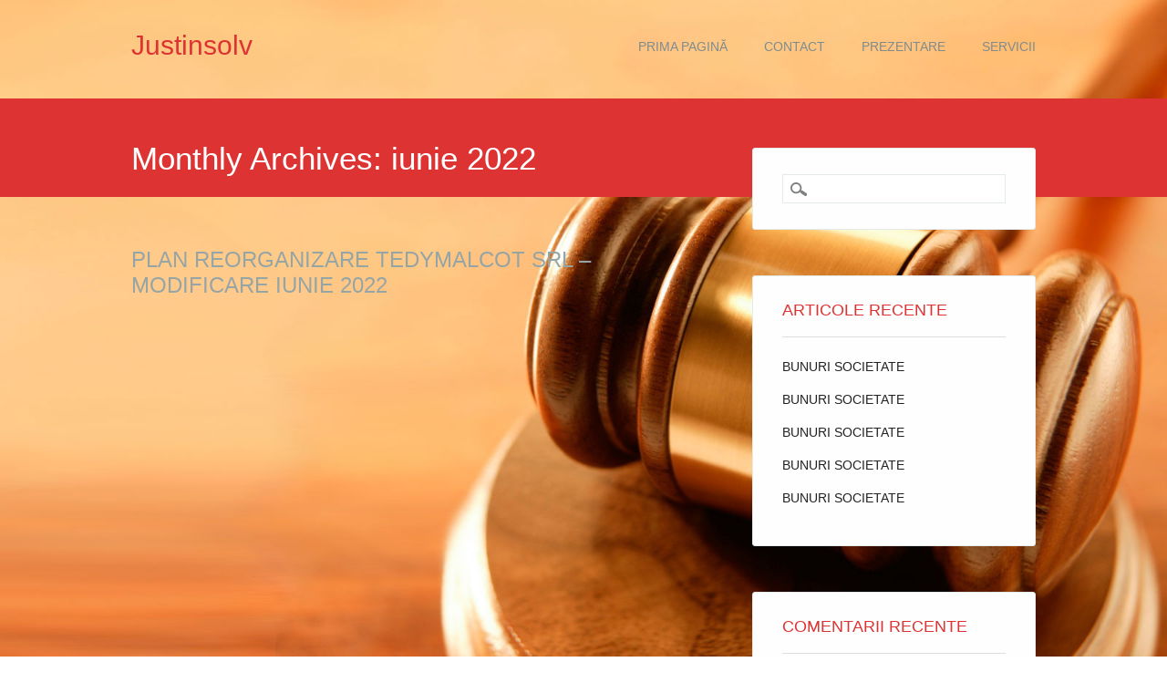

--- FILE ---
content_type: text/html; charset=UTF-8
request_url: https://www.justinsolv.ro/?m=202206
body_size: 6691
content:
<!DOCTYPE html>
<html lang="ro-RO" class="no-js">
<head>
<meta charset="UTF-8" />
<meta name="viewport" content="width=device-width, initial-scale=1" />
<link rel="profile" href="http://gmpg.org/xfn/11" />
<link rel="pingback" href="https://www.justinsolv.ro/xmlrpc.php" />

<title>iunie 2022 &#8211; Justinsolv</title>
<meta name='robots' content='max-image-preview:large' />
<link rel="alternate" type="application/rss+xml" title="Justinsolv &raquo; Flux" href="https://www.justinsolv.ro/?feed=rss2" />
<link rel="alternate" type="application/rss+xml" title="Justinsolv &raquo; Flux comentarii" href="https://www.justinsolv.ro/?feed=comments-rss2" />
<style id='wp-img-auto-sizes-contain-inline-css' type='text/css'>
img:is([sizes=auto i],[sizes^="auto," i]){contain-intrinsic-size:3000px 1500px}
/*# sourceURL=wp-img-auto-sizes-contain-inline-css */
</style>
<style id='wp-emoji-styles-inline-css' type='text/css'>

	img.wp-smiley, img.emoji {
		display: inline !important;
		border: none !important;
		box-shadow: none !important;
		height: 1em !important;
		width: 1em !important;
		margin: 0 0.07em !important;
		vertical-align: -0.1em !important;
		background: none !important;
		padding: 0 !important;
	}
/*# sourceURL=wp-emoji-styles-inline-css */
</style>
<style id='wp-block-library-inline-css' type='text/css'>
:root{--wp-block-synced-color:#7a00df;--wp-block-synced-color--rgb:122,0,223;--wp-bound-block-color:var(--wp-block-synced-color);--wp-editor-canvas-background:#ddd;--wp-admin-theme-color:#007cba;--wp-admin-theme-color--rgb:0,124,186;--wp-admin-theme-color-darker-10:#006ba1;--wp-admin-theme-color-darker-10--rgb:0,107,160.5;--wp-admin-theme-color-darker-20:#005a87;--wp-admin-theme-color-darker-20--rgb:0,90,135;--wp-admin-border-width-focus:2px}@media (min-resolution:192dpi){:root{--wp-admin-border-width-focus:1.5px}}.wp-element-button{cursor:pointer}:root .has-very-light-gray-background-color{background-color:#eee}:root .has-very-dark-gray-background-color{background-color:#313131}:root .has-very-light-gray-color{color:#eee}:root .has-very-dark-gray-color{color:#313131}:root .has-vivid-green-cyan-to-vivid-cyan-blue-gradient-background{background:linear-gradient(135deg,#00d084,#0693e3)}:root .has-purple-crush-gradient-background{background:linear-gradient(135deg,#34e2e4,#4721fb 50%,#ab1dfe)}:root .has-hazy-dawn-gradient-background{background:linear-gradient(135deg,#faaca8,#dad0ec)}:root .has-subdued-olive-gradient-background{background:linear-gradient(135deg,#fafae1,#67a671)}:root .has-atomic-cream-gradient-background{background:linear-gradient(135deg,#fdd79a,#004a59)}:root .has-nightshade-gradient-background{background:linear-gradient(135deg,#330968,#31cdcf)}:root .has-midnight-gradient-background{background:linear-gradient(135deg,#020381,#2874fc)}:root{--wp--preset--font-size--normal:16px;--wp--preset--font-size--huge:42px}.has-regular-font-size{font-size:1em}.has-larger-font-size{font-size:2.625em}.has-normal-font-size{font-size:var(--wp--preset--font-size--normal)}.has-huge-font-size{font-size:var(--wp--preset--font-size--huge)}.has-text-align-center{text-align:center}.has-text-align-left{text-align:left}.has-text-align-right{text-align:right}.has-fit-text{white-space:nowrap!important}#end-resizable-editor-section{display:none}.aligncenter{clear:both}.items-justified-left{justify-content:flex-start}.items-justified-center{justify-content:center}.items-justified-right{justify-content:flex-end}.items-justified-space-between{justify-content:space-between}.screen-reader-text{border:0;clip-path:inset(50%);height:1px;margin:-1px;overflow:hidden;padding:0;position:absolute;width:1px;word-wrap:normal!important}.screen-reader-text:focus{background-color:#ddd;clip-path:none;color:#444;display:block;font-size:1em;height:auto;left:5px;line-height:normal;padding:15px 23px 14px;text-decoration:none;top:5px;width:auto;z-index:100000}html :where(.has-border-color){border-style:solid}html :where([style*=border-top-color]){border-top-style:solid}html :where([style*=border-right-color]){border-right-style:solid}html :where([style*=border-bottom-color]){border-bottom-style:solid}html :where([style*=border-left-color]){border-left-style:solid}html :where([style*=border-width]){border-style:solid}html :where([style*=border-top-width]){border-top-style:solid}html :where([style*=border-right-width]){border-right-style:solid}html :where([style*=border-bottom-width]){border-bottom-style:solid}html :where([style*=border-left-width]){border-left-style:solid}html :where(img[class*=wp-image-]){height:auto;max-width:100%}:where(figure){margin:0 0 1em}html :where(.is-position-sticky){--wp-admin--admin-bar--position-offset:var(--wp-admin--admin-bar--height,0px)}@media screen and (max-width:600px){html :where(.is-position-sticky){--wp-admin--admin-bar--position-offset:0px}}

/*# sourceURL=wp-block-library-inline-css */
</style><style id='global-styles-inline-css' type='text/css'>
:root{--wp--preset--aspect-ratio--square: 1;--wp--preset--aspect-ratio--4-3: 4/3;--wp--preset--aspect-ratio--3-4: 3/4;--wp--preset--aspect-ratio--3-2: 3/2;--wp--preset--aspect-ratio--2-3: 2/3;--wp--preset--aspect-ratio--16-9: 16/9;--wp--preset--aspect-ratio--9-16: 9/16;--wp--preset--color--black: #000000;--wp--preset--color--cyan-bluish-gray: #abb8c3;--wp--preset--color--white: #ffffff;--wp--preset--color--pale-pink: #f78da7;--wp--preset--color--vivid-red: #cf2e2e;--wp--preset--color--luminous-vivid-orange: #ff6900;--wp--preset--color--luminous-vivid-amber: #fcb900;--wp--preset--color--light-green-cyan: #7bdcb5;--wp--preset--color--vivid-green-cyan: #00d084;--wp--preset--color--pale-cyan-blue: #8ed1fc;--wp--preset--color--vivid-cyan-blue: #0693e3;--wp--preset--color--vivid-purple: #9b51e0;--wp--preset--gradient--vivid-cyan-blue-to-vivid-purple: linear-gradient(135deg,rgb(6,147,227) 0%,rgb(155,81,224) 100%);--wp--preset--gradient--light-green-cyan-to-vivid-green-cyan: linear-gradient(135deg,rgb(122,220,180) 0%,rgb(0,208,130) 100%);--wp--preset--gradient--luminous-vivid-amber-to-luminous-vivid-orange: linear-gradient(135deg,rgb(252,185,0) 0%,rgb(255,105,0) 100%);--wp--preset--gradient--luminous-vivid-orange-to-vivid-red: linear-gradient(135deg,rgb(255,105,0) 0%,rgb(207,46,46) 100%);--wp--preset--gradient--very-light-gray-to-cyan-bluish-gray: linear-gradient(135deg,rgb(238,238,238) 0%,rgb(169,184,195) 100%);--wp--preset--gradient--cool-to-warm-spectrum: linear-gradient(135deg,rgb(74,234,220) 0%,rgb(151,120,209) 20%,rgb(207,42,186) 40%,rgb(238,44,130) 60%,rgb(251,105,98) 80%,rgb(254,248,76) 100%);--wp--preset--gradient--blush-light-purple: linear-gradient(135deg,rgb(255,206,236) 0%,rgb(152,150,240) 100%);--wp--preset--gradient--blush-bordeaux: linear-gradient(135deg,rgb(254,205,165) 0%,rgb(254,45,45) 50%,rgb(107,0,62) 100%);--wp--preset--gradient--luminous-dusk: linear-gradient(135deg,rgb(255,203,112) 0%,rgb(199,81,192) 50%,rgb(65,88,208) 100%);--wp--preset--gradient--pale-ocean: linear-gradient(135deg,rgb(255,245,203) 0%,rgb(182,227,212) 50%,rgb(51,167,181) 100%);--wp--preset--gradient--electric-grass: linear-gradient(135deg,rgb(202,248,128) 0%,rgb(113,206,126) 100%);--wp--preset--gradient--midnight: linear-gradient(135deg,rgb(2,3,129) 0%,rgb(40,116,252) 100%);--wp--preset--font-size--small: 13px;--wp--preset--font-size--medium: 20px;--wp--preset--font-size--large: 36px;--wp--preset--font-size--x-large: 42px;--wp--preset--spacing--20: 0.44rem;--wp--preset--spacing--30: 0.67rem;--wp--preset--spacing--40: 1rem;--wp--preset--spacing--50: 1.5rem;--wp--preset--spacing--60: 2.25rem;--wp--preset--spacing--70: 3.38rem;--wp--preset--spacing--80: 5.06rem;--wp--preset--shadow--natural: 6px 6px 9px rgba(0, 0, 0, 0.2);--wp--preset--shadow--deep: 12px 12px 50px rgba(0, 0, 0, 0.4);--wp--preset--shadow--sharp: 6px 6px 0px rgba(0, 0, 0, 0.2);--wp--preset--shadow--outlined: 6px 6px 0px -3px rgb(255, 255, 255), 6px 6px rgb(0, 0, 0);--wp--preset--shadow--crisp: 6px 6px 0px rgb(0, 0, 0);}:where(.is-layout-flex){gap: 0.5em;}:where(.is-layout-grid){gap: 0.5em;}body .is-layout-flex{display: flex;}.is-layout-flex{flex-wrap: wrap;align-items: center;}.is-layout-flex > :is(*, div){margin: 0;}body .is-layout-grid{display: grid;}.is-layout-grid > :is(*, div){margin: 0;}:where(.wp-block-columns.is-layout-flex){gap: 2em;}:where(.wp-block-columns.is-layout-grid){gap: 2em;}:where(.wp-block-post-template.is-layout-flex){gap: 1.25em;}:where(.wp-block-post-template.is-layout-grid){gap: 1.25em;}.has-black-color{color: var(--wp--preset--color--black) !important;}.has-cyan-bluish-gray-color{color: var(--wp--preset--color--cyan-bluish-gray) !important;}.has-white-color{color: var(--wp--preset--color--white) !important;}.has-pale-pink-color{color: var(--wp--preset--color--pale-pink) !important;}.has-vivid-red-color{color: var(--wp--preset--color--vivid-red) !important;}.has-luminous-vivid-orange-color{color: var(--wp--preset--color--luminous-vivid-orange) !important;}.has-luminous-vivid-amber-color{color: var(--wp--preset--color--luminous-vivid-amber) !important;}.has-light-green-cyan-color{color: var(--wp--preset--color--light-green-cyan) !important;}.has-vivid-green-cyan-color{color: var(--wp--preset--color--vivid-green-cyan) !important;}.has-pale-cyan-blue-color{color: var(--wp--preset--color--pale-cyan-blue) !important;}.has-vivid-cyan-blue-color{color: var(--wp--preset--color--vivid-cyan-blue) !important;}.has-vivid-purple-color{color: var(--wp--preset--color--vivid-purple) !important;}.has-black-background-color{background-color: var(--wp--preset--color--black) !important;}.has-cyan-bluish-gray-background-color{background-color: var(--wp--preset--color--cyan-bluish-gray) !important;}.has-white-background-color{background-color: var(--wp--preset--color--white) !important;}.has-pale-pink-background-color{background-color: var(--wp--preset--color--pale-pink) !important;}.has-vivid-red-background-color{background-color: var(--wp--preset--color--vivid-red) !important;}.has-luminous-vivid-orange-background-color{background-color: var(--wp--preset--color--luminous-vivid-orange) !important;}.has-luminous-vivid-amber-background-color{background-color: var(--wp--preset--color--luminous-vivid-amber) !important;}.has-light-green-cyan-background-color{background-color: var(--wp--preset--color--light-green-cyan) !important;}.has-vivid-green-cyan-background-color{background-color: var(--wp--preset--color--vivid-green-cyan) !important;}.has-pale-cyan-blue-background-color{background-color: var(--wp--preset--color--pale-cyan-blue) !important;}.has-vivid-cyan-blue-background-color{background-color: var(--wp--preset--color--vivid-cyan-blue) !important;}.has-vivid-purple-background-color{background-color: var(--wp--preset--color--vivid-purple) !important;}.has-black-border-color{border-color: var(--wp--preset--color--black) !important;}.has-cyan-bluish-gray-border-color{border-color: var(--wp--preset--color--cyan-bluish-gray) !important;}.has-white-border-color{border-color: var(--wp--preset--color--white) !important;}.has-pale-pink-border-color{border-color: var(--wp--preset--color--pale-pink) !important;}.has-vivid-red-border-color{border-color: var(--wp--preset--color--vivid-red) !important;}.has-luminous-vivid-orange-border-color{border-color: var(--wp--preset--color--luminous-vivid-orange) !important;}.has-luminous-vivid-amber-border-color{border-color: var(--wp--preset--color--luminous-vivid-amber) !important;}.has-light-green-cyan-border-color{border-color: var(--wp--preset--color--light-green-cyan) !important;}.has-vivid-green-cyan-border-color{border-color: var(--wp--preset--color--vivid-green-cyan) !important;}.has-pale-cyan-blue-border-color{border-color: var(--wp--preset--color--pale-cyan-blue) !important;}.has-vivid-cyan-blue-border-color{border-color: var(--wp--preset--color--vivid-cyan-blue) !important;}.has-vivid-purple-border-color{border-color: var(--wp--preset--color--vivid-purple) !important;}.has-vivid-cyan-blue-to-vivid-purple-gradient-background{background: var(--wp--preset--gradient--vivid-cyan-blue-to-vivid-purple) !important;}.has-light-green-cyan-to-vivid-green-cyan-gradient-background{background: var(--wp--preset--gradient--light-green-cyan-to-vivid-green-cyan) !important;}.has-luminous-vivid-amber-to-luminous-vivid-orange-gradient-background{background: var(--wp--preset--gradient--luminous-vivid-amber-to-luminous-vivid-orange) !important;}.has-luminous-vivid-orange-to-vivid-red-gradient-background{background: var(--wp--preset--gradient--luminous-vivid-orange-to-vivid-red) !important;}.has-very-light-gray-to-cyan-bluish-gray-gradient-background{background: var(--wp--preset--gradient--very-light-gray-to-cyan-bluish-gray) !important;}.has-cool-to-warm-spectrum-gradient-background{background: var(--wp--preset--gradient--cool-to-warm-spectrum) !important;}.has-blush-light-purple-gradient-background{background: var(--wp--preset--gradient--blush-light-purple) !important;}.has-blush-bordeaux-gradient-background{background: var(--wp--preset--gradient--blush-bordeaux) !important;}.has-luminous-dusk-gradient-background{background: var(--wp--preset--gradient--luminous-dusk) !important;}.has-pale-ocean-gradient-background{background: var(--wp--preset--gradient--pale-ocean) !important;}.has-electric-grass-gradient-background{background: var(--wp--preset--gradient--electric-grass) !important;}.has-midnight-gradient-background{background: var(--wp--preset--gradient--midnight) !important;}.has-small-font-size{font-size: var(--wp--preset--font-size--small) !important;}.has-medium-font-size{font-size: var(--wp--preset--font-size--medium) !important;}.has-large-font-size{font-size: var(--wp--preset--font-size--large) !important;}.has-x-large-font-size{font-size: var(--wp--preset--font-size--x-large) !important;}
/*# sourceURL=global-styles-inline-css */
</style>

<style id='classic-theme-styles-inline-css' type='text/css'>
/*! This file is auto-generated */
.wp-block-button__link{color:#fff;background-color:#32373c;border-radius:9999px;box-shadow:none;text-decoration:none;padding:calc(.667em + 2px) calc(1.333em + 2px);font-size:1.125em}.wp-block-file__button{background:#32373c;color:#fff;text-decoration:none}
/*# sourceURL=/wp-includes/css/classic-themes.min.css */
</style>
<link rel='stylesheet' id='wp_jurist_style-css' href='https://www.justinsolv.ro/wp-content/themes/wp-jurist/style.css?ver=6.9' type='text/css' media='all' />
<script type="text/javascript" src="https://www.justinsolv.ro/wp-content/themes/wp-jurist/library/js/modernizr-2.6.2.min.js?ver=2.6.2" id="modernizr-js"></script>
<script type="text/javascript" src="https://www.justinsolv.ro/wp-includes/js/jquery/jquery.min.js?ver=3.7.1" id="jquery-core-js"></script>
<script type="text/javascript" src="https://www.justinsolv.ro/wp-includes/js/jquery/jquery-migrate.min.js?ver=3.4.1" id="jquery-migrate-js"></script>
<script type="text/javascript" src="https://www.justinsolv.ro/wp-includes/js/imagesloaded.min.js?ver=5.0.0" id="imagesloaded-js"></script>
<script type="text/javascript" src="https://www.justinsolv.ro/wp-content/themes/wp-jurist/library/js/jquery.cycle2.min.js?ver=6.9" id="cycle2-js"></script>
<script type="text/javascript" src="https://www.justinsolv.ro/wp-content/themes/wp-jurist/library/js/jquery.cycle2.tile.min.js?ver=6.9" id="cycle2_tile-js"></script>
<script type="text/javascript" src="https://www.justinsolv.ro/wp-content/themes/wp-jurist/library/js/jquery.cycle2.shuffle.min.js?ver=6.9" id="cycle2_shuffle-js"></script>
<script type="text/javascript" src="https://www.justinsolv.ro/wp-content/themes/wp-jurist/library/js/jquery.cycle2.scrollVert.min.js?ver=6.9" id="cycle2_scrollvert-js"></script>
<script type="text/javascript" src="https://www.justinsolv.ro/wp-includes/js/masonry.min.js?ver=4.2.2" id="masonry-js"></script>
<script type="text/javascript" src="https://www.justinsolv.ro/wp-includes/js/jquery/jquery.masonry.min.js?ver=3.1.2b" id="jquery-masonry-js"></script>
<script type="text/javascript" src="https://www.justinsolv.ro/wp-content/themes/wp-jurist/library/js/scripts.js?ver=1.0.0" id="wp_jurist_custom_js-js"></script>
<link rel="https://api.w.org/" href="https://www.justinsolv.ro/index.php?rest_route=/" /><link rel="EditURI" type="application/rsd+xml" title="RSD" href="https://www.justinsolv.ro/xmlrpc.php?rsd" />
<meta name="generator" content="WordPress 6.9" />
<style type="text/css">.recentcomments a{display:inline !important;padding:0 !important;margin:0 !important;}</style><style type="text/css" id="custom-background-css">
body.custom-background { background-image: url("https://www.justinsolv.ro/wp-content/uploads/2015/03/Justice.jpg"); background-position: right bottom; background-size: cover; background-repeat: no-repeat; background-attachment: fixed; }
</style>
	</head>

<body class="archive date custom-background wp-theme-wp-jurist single-author">

<div id="wrapper">

    <div id="container">
    
        <header id="branding" role="banner">
          <div id="inner-header" class="clearfix">
            <div id="site-heading">
                                <div id="site-title"><a href="https://www.justinsolv.ro/" title="Justinsolv" rel="home">Justinsolv</a></div>
                            </div>
    
            <nav id="access" role="navigation">
                <h1 class="assistive-text section-heading">Main menu</h1>
                <div class="skip-link screen-reader-text"><a href="#content" title="Skip to content">Skip to content</a></div>
                <div class="menu"><ul><li ><a href="https://www.justinsolv.ro/">Prima pagină</a></li><li class="page_item page-item-9"><a href="https://www.justinsolv.ro/?page_id=9">Contact</a></li><li class="page_item page-item-4"><a href="https://www.justinsolv.ro/?page_id=4">Prezentare</a></li><li class="page_item page-item-7"><a href="https://www.justinsolv.ro/?page_id=7">Servicii</a></li></ul></div>            </nav><!-- #access -->
            
    
          </div>
          
        </header><!-- #branding -->


	<div class="inner-title-wrap">
      <div class="inner-title-box">
	  	<header class="entry-header">
            <h1 class="page-title">
                Monthly Archives: <span>iunie 2022</span>            </h1>
        </header>
      </div>
    </div>
    
    <div id="content" class="clearfix sbfix pgsb">
        
        <div id="main" class="col620 clearfix" role="main">

																                  <div class="odd">
					
<article id="post-793" class="alt-home-list post-793 post type-post status-publish format-standard hentry category-fara-categorie">
	
			      
    	
	<header class="entry-header">
		<h2 class="entry-title"><a href="https://www.justinsolv.ro/?p=793" title="Permalink to PLAN REORGANIZARE TEDYMALCOT SRL &#8211; MODIFICARE IUNIE 2022" rel="bookmark">PLAN REORGANIZARE TEDYMALCOT SRL &#8211; MODIFICARE IUNIE 2022</a></h2>
	</header><!-- .entry-header -->
	
    	<div class="entry-content post-content">
			</div><!-- .entry-content -->
        
    <div class="clearfix"></div>
    
</article><!-- #post-793 -->
                  </div>
				
				                
            </div> <!-- end #main -->

        		<div id="sidebar" class="widget-area col300" role="complementary">

			<aside id="search-2" class="widget widget_search"><form role="search" method="get" id="searchform" class="searchform" action="https://www.justinsolv.ro/">
				<div>
					<label class="screen-reader-text" for="s">Caută după:</label>
					<input type="text" value="" name="s" id="s" />
					<input type="submit" id="searchsubmit" value="Caută" />
				</div>
			</form></aside>
		<aside id="recent-posts-2" class="widget widget_recent_entries">
		<div class="widget-title">Articole recente</div>
		<ul>
											<li>
					<a href="https://www.justinsolv.ro/?p=1371">BUNURI SOCIETATE</a>
									</li>
											<li>
					<a href="https://www.justinsolv.ro/?p=1369">BUNURI SOCIETATE</a>
									</li>
											<li>
					<a href="https://www.justinsolv.ro/?p=1366">BUNURI SOCIETATE</a>
									</li>
											<li>
					<a href="https://www.justinsolv.ro/?p=1363">BUNURI SOCIETATE</a>
									</li>
											<li>
					<a href="https://www.justinsolv.ro/?p=1358">BUNURI SOCIETATE</a>
									</li>
					</ul>

		</aside><aside id="recent-comments-2" class="widget widget_recent_comments"><div class="widget-title">Comentarii recente</div><ul id="recentcomments"></ul></aside><aside id="archives-2" class="widget widget_archive"><div class="widget-title">Arhive</div>
			<ul>
					<li><a href='https://www.justinsolv.ro/?m=202512'>decembrie 2025</a></li>
	<li><a href='https://www.justinsolv.ro/?m=202511'>noiembrie 2025</a></li>
	<li><a href='https://www.justinsolv.ro/?m=202510'>octombrie 2025</a></li>
	<li><a href='https://www.justinsolv.ro/?m=202509'>septembrie 2025</a></li>
	<li><a href='https://www.justinsolv.ro/?m=202508'>august 2025</a></li>
	<li><a href='https://www.justinsolv.ro/?m=202506'>iunie 2025</a></li>
	<li><a href='https://www.justinsolv.ro/?m=202504'>aprilie 2025</a></li>
	<li><a href='https://www.justinsolv.ro/?m=202503'>martie 2025</a></li>
	<li><a href='https://www.justinsolv.ro/?m=202501'>ianuarie 2025</a></li>
	<li><a href='https://www.justinsolv.ro/?m=202412'>decembrie 2024</a></li>
	<li><a href='https://www.justinsolv.ro/?m=202411'>noiembrie 2024</a></li>
	<li><a href='https://www.justinsolv.ro/?m=202410'>octombrie 2024</a></li>
	<li><a href='https://www.justinsolv.ro/?m=202407'>iulie 2024</a></li>
	<li><a href='https://www.justinsolv.ro/?m=202406'>iunie 2024</a></li>
	<li><a href='https://www.justinsolv.ro/?m=202405'>mai 2024</a></li>
	<li><a href='https://www.justinsolv.ro/?m=202404'>aprilie 2024</a></li>
	<li><a href='https://www.justinsolv.ro/?m=202402'>februarie 2024</a></li>
	<li><a href='https://www.justinsolv.ro/?m=202401'>ianuarie 2024</a></li>
	<li><a href='https://www.justinsolv.ro/?m=202312'>decembrie 2023</a></li>
	<li><a href='https://www.justinsolv.ro/?m=202308'>august 2023</a></li>
	<li><a href='https://www.justinsolv.ro/?m=202307'>iulie 2023</a></li>
	<li><a href='https://www.justinsolv.ro/?m=202306'>iunie 2023</a></li>
	<li><a href='https://www.justinsolv.ro/?m=202305'>mai 2023</a></li>
	<li><a href='https://www.justinsolv.ro/?m=202304'>aprilie 2023</a></li>
	<li><a href='https://www.justinsolv.ro/?m=202303'>martie 2023</a></li>
	<li><a href='https://www.justinsolv.ro/?m=202302'>februarie 2023</a></li>
	<li><a href='https://www.justinsolv.ro/?m=202212'>decembrie 2022</a></li>
	<li><a href='https://www.justinsolv.ro/?m=202210'>octombrie 2022</a></li>
	<li><a href='https://www.justinsolv.ro/?m=202209'>septembrie 2022</a></li>
	<li><a href='https://www.justinsolv.ro/?m=202208'>august 2022</a></li>
	<li><a href='https://www.justinsolv.ro/?m=202207'>iulie 2022</a></li>
	<li><a href='https://www.justinsolv.ro/?m=202206'>iunie 2022</a></li>
	<li><a href='https://www.justinsolv.ro/?m=202205'>mai 2022</a></li>
	<li><a href='https://www.justinsolv.ro/?m=202204'>aprilie 2022</a></li>
	<li><a href='https://www.justinsolv.ro/?m=202203'>martie 2022</a></li>
	<li><a href='https://www.justinsolv.ro/?m=202202'>februarie 2022</a></li>
	<li><a href='https://www.justinsolv.ro/?m=202201'>ianuarie 2022</a></li>
	<li><a href='https://www.justinsolv.ro/?m=202112'>decembrie 2021</a></li>
	<li><a href='https://www.justinsolv.ro/?m=202111'>noiembrie 2021</a></li>
	<li><a href='https://www.justinsolv.ro/?m=202110'>octombrie 2021</a></li>
	<li><a href='https://www.justinsolv.ro/?m=202109'>septembrie 2021</a></li>
	<li><a href='https://www.justinsolv.ro/?m=202108'>august 2021</a></li>
	<li><a href='https://www.justinsolv.ro/?m=202107'>iulie 2021</a></li>
	<li><a href='https://www.justinsolv.ro/?m=202106'>iunie 2021</a></li>
	<li><a href='https://www.justinsolv.ro/?m=202104'>aprilie 2021</a></li>
	<li><a href='https://www.justinsolv.ro/?m=202103'>martie 2021</a></li>
	<li><a href='https://www.justinsolv.ro/?m=202102'>februarie 2021</a></li>
	<li><a href='https://www.justinsolv.ro/?m=202101'>ianuarie 2021</a></li>
	<li><a href='https://www.justinsolv.ro/?m=202012'>decembrie 2020</a></li>
	<li><a href='https://www.justinsolv.ro/?m=202011'>noiembrie 2020</a></li>
	<li><a href='https://www.justinsolv.ro/?m=202010'>octombrie 2020</a></li>
	<li><a href='https://www.justinsolv.ro/?m=202009'>septembrie 2020</a></li>
	<li><a href='https://www.justinsolv.ro/?m=202008'>august 2020</a></li>
	<li><a href='https://www.justinsolv.ro/?m=202007'>iulie 2020</a></li>
	<li><a href='https://www.justinsolv.ro/?m=202006'>iunie 2020</a></li>
	<li><a href='https://www.justinsolv.ro/?m=202005'>mai 2020</a></li>
	<li><a href='https://www.justinsolv.ro/?m=202003'>martie 2020</a></li>
	<li><a href='https://www.justinsolv.ro/?m=202002'>februarie 2020</a></li>
	<li><a href='https://www.justinsolv.ro/?m=202001'>ianuarie 2020</a></li>
	<li><a href='https://www.justinsolv.ro/?m=201912'>decembrie 2019</a></li>
	<li><a href='https://www.justinsolv.ro/?m=201910'>octombrie 2019</a></li>
	<li><a href='https://www.justinsolv.ro/?m=201909'>septembrie 2019</a></li>
	<li><a href='https://www.justinsolv.ro/?m=201908'>august 2019</a></li>
	<li><a href='https://www.justinsolv.ro/?m=201907'>iulie 2019</a></li>
	<li><a href='https://www.justinsolv.ro/?m=201906'>iunie 2019</a></li>
	<li><a href='https://www.justinsolv.ro/?m=201905'>mai 2019</a></li>
	<li><a href='https://www.justinsolv.ro/?m=201902'>februarie 2019</a></li>
	<li><a href='https://www.justinsolv.ro/?m=201901'>ianuarie 2019</a></li>
	<li><a href='https://www.justinsolv.ro/?m=201812'>decembrie 2018</a></li>
	<li><a href='https://www.justinsolv.ro/?m=201811'>noiembrie 2018</a></li>
	<li><a href='https://www.justinsolv.ro/?m=201809'>septembrie 2018</a></li>
	<li><a href='https://www.justinsolv.ro/?m=201808'>august 2018</a></li>
	<li><a href='https://www.justinsolv.ro/?m=201807'>iulie 2018</a></li>
	<li><a href='https://www.justinsolv.ro/?m=201803'>martie 2018</a></li>
	<li><a href='https://www.justinsolv.ro/?m=201704'>aprilie 2017</a></li>
	<li><a href='https://www.justinsolv.ro/?m=201701'>ianuarie 2017</a></li>
	<li><a href='https://www.justinsolv.ro/?m=201502'>februarie 2015</a></li>
			</ul>

			</aside><aside id="categories-2" class="widget widget_categories"><div class="widget-title">Categorii</div>
			<ul>
					<li class="cat-item cat-item-1"><a href="https://www.justinsolv.ro/?cat=1">Altele</a>
</li>
			</ul>

			</aside>		</div><!-- #sidebar .widget-area -->

    </div> <!-- end #content -->


	</div><!-- #container -->

	<div class="push"></div>

</div><!-- #wrapper -->

<footer id="colophon" role="contentinfo">
    <div id="site-generator">

        &copy; Justinsolv                        
    </div>
</footer><!-- #colophon -->

<script id="wp-emoji-settings" type="application/json">
{"baseUrl":"https://s.w.org/images/core/emoji/17.0.2/72x72/","ext":".png","svgUrl":"https://s.w.org/images/core/emoji/17.0.2/svg/","svgExt":".svg","source":{"concatemoji":"https://www.justinsolv.ro/wp-includes/js/wp-emoji-release.min.js?ver=6.9"}}
</script>
<script type="module">
/* <![CDATA[ */
/*! This file is auto-generated */
const a=JSON.parse(document.getElementById("wp-emoji-settings").textContent),o=(window._wpemojiSettings=a,"wpEmojiSettingsSupports"),s=["flag","emoji"];function i(e){try{var t={supportTests:e,timestamp:(new Date).valueOf()};sessionStorage.setItem(o,JSON.stringify(t))}catch(e){}}function c(e,t,n){e.clearRect(0,0,e.canvas.width,e.canvas.height),e.fillText(t,0,0);t=new Uint32Array(e.getImageData(0,0,e.canvas.width,e.canvas.height).data);e.clearRect(0,0,e.canvas.width,e.canvas.height),e.fillText(n,0,0);const a=new Uint32Array(e.getImageData(0,0,e.canvas.width,e.canvas.height).data);return t.every((e,t)=>e===a[t])}function p(e,t){e.clearRect(0,0,e.canvas.width,e.canvas.height),e.fillText(t,0,0);var n=e.getImageData(16,16,1,1);for(let e=0;e<n.data.length;e++)if(0!==n.data[e])return!1;return!0}function u(e,t,n,a){switch(t){case"flag":return n(e,"\ud83c\udff3\ufe0f\u200d\u26a7\ufe0f","\ud83c\udff3\ufe0f\u200b\u26a7\ufe0f")?!1:!n(e,"\ud83c\udde8\ud83c\uddf6","\ud83c\udde8\u200b\ud83c\uddf6")&&!n(e,"\ud83c\udff4\udb40\udc67\udb40\udc62\udb40\udc65\udb40\udc6e\udb40\udc67\udb40\udc7f","\ud83c\udff4\u200b\udb40\udc67\u200b\udb40\udc62\u200b\udb40\udc65\u200b\udb40\udc6e\u200b\udb40\udc67\u200b\udb40\udc7f");case"emoji":return!a(e,"\ud83e\u1fac8")}return!1}function f(e,t,n,a){let r;const o=(r="undefined"!=typeof WorkerGlobalScope&&self instanceof WorkerGlobalScope?new OffscreenCanvas(300,150):document.createElement("canvas")).getContext("2d",{willReadFrequently:!0}),s=(o.textBaseline="top",o.font="600 32px Arial",{});return e.forEach(e=>{s[e]=t(o,e,n,a)}),s}function r(e){var t=document.createElement("script");t.src=e,t.defer=!0,document.head.appendChild(t)}a.supports={everything:!0,everythingExceptFlag:!0},new Promise(t=>{let n=function(){try{var e=JSON.parse(sessionStorage.getItem(o));if("object"==typeof e&&"number"==typeof e.timestamp&&(new Date).valueOf()<e.timestamp+604800&&"object"==typeof e.supportTests)return e.supportTests}catch(e){}return null}();if(!n){if("undefined"!=typeof Worker&&"undefined"!=typeof OffscreenCanvas&&"undefined"!=typeof URL&&URL.createObjectURL&&"undefined"!=typeof Blob)try{var e="postMessage("+f.toString()+"("+[JSON.stringify(s),u.toString(),c.toString(),p.toString()].join(",")+"));",a=new Blob([e],{type:"text/javascript"});const r=new Worker(URL.createObjectURL(a),{name:"wpTestEmojiSupports"});return void(r.onmessage=e=>{i(n=e.data),r.terminate(),t(n)})}catch(e){}i(n=f(s,u,c,p))}t(n)}).then(e=>{for(const n in e)a.supports[n]=e[n],a.supports.everything=a.supports.everything&&a.supports[n],"flag"!==n&&(a.supports.everythingExceptFlag=a.supports.everythingExceptFlag&&a.supports[n]);var t;a.supports.everythingExceptFlag=a.supports.everythingExceptFlag&&!a.supports.flag,a.supports.everything||((t=a.source||{}).concatemoji?r(t.concatemoji):t.wpemoji&&t.twemoji&&(r(t.twemoji),r(t.wpemoji)))});
//# sourceURL=https://www.justinsolv.ro/wp-includes/js/wp-emoji-loader.min.js
/* ]]> */
</script>

</body>
</html>